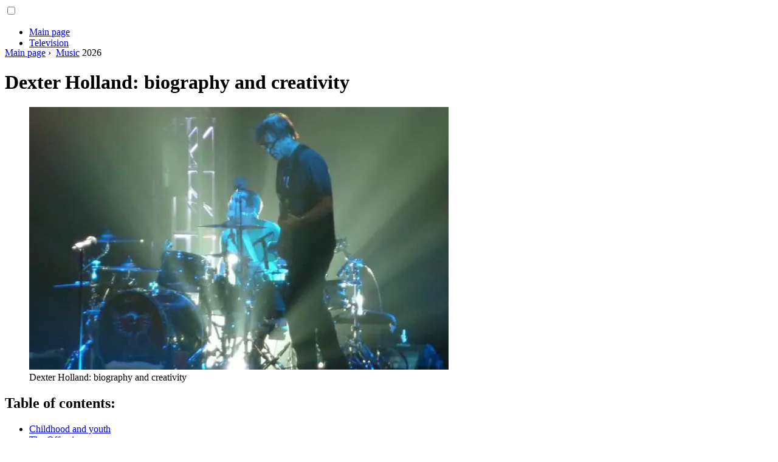

--- FILE ---
content_type: text/html; charset=UTF-8
request_url: https://quilt-patterns.com/17194223-dexter-holland-biography-and-creativity
body_size: 12066
content:
<!DOCTYPE html>

<html lang="en" prefix="og: http://ogp.me/ns#">

<head>

  
<title>Dexter Holland: biography and creativity - Music</title>
<meta charset="UTF-8">
<meta name="description" content="In this article we will tell you who Dexter Holland is. His band is called The Offspring. This is a punk rock band in which our hero is both a leader and a guitarist. In addition, he owns Nitro Records, a record label. The firm is independent">
<meta name="viewport" content="width=device-width,initial-scale=1.0">
<meta name="robots" content="max-image-preview:large">

<meta property="og:title" content="Dexter Holland: biography and creativity - Music">
<meta property="og:description" content="In this article we will tell you who Dexter Holland is. His band is called The Offspring. This is a punk rock band in which our hero is both a leader and a guitarist. In addition, he owns Nitro Records, a record label. The firm is independent">
<meta property="og:site_name" content="Quilt Patterns">
<meta property="og:locale" content="en_GB">
<meta property="og:type" content="article">
<meta property="og:url" content="https://quilt-patterns.com/17194223-dexter-holland-biography-and-creativity">
<meta property="og:image" content="https://i.quilt-patterns.com/images/011/image-32761-j.webp">

<link rel="canonical" href="https://quilt-patterns.com/17194223-dexter-holland-biography-and-creativity">
<link rel="icon" type="image/png" sizes="48x48" href="https://quilt-patterns.com/favicon.png">

<link rel="alternate" hreflang="x-default" href="https://quilt-patterns.com/17194223-dexter-holland-biography-and-creativity">
<link rel="alternate" hreflang="en" href="https://quilt-patterns.com/17194223-dexter-holland-biography-and-creativity">
<link rel="alternate" hreflang="af" href="https://af.quilt-patterns.com/17194223-dexter-holland-biography-and-creativity">
<link rel="alternate" hreflang="ar" href="https://ar.quilt-patterns.com/17194223-dexter-holland-biography-and-creativity">
<link rel="alternate" hreflang="az" href="https://az.quilt-patterns.com/17194223-dexter-holland-biography-and-creativity">
<link rel="alternate" hreflang="bg" href="https://bg.quilt-patterns.com/17194223-dexter-holland-biography-and-creativity">
<link rel="alternate" hreflang="bn" href="https://bn.quilt-patterns.com/17194223-dexter-holland-biography-and-creativity">
<link rel="alternate" hreflang="bs" href="https://bs.quilt-patterns.com/17194223-dexter-holland-biography-and-creativity">
<link rel="alternate" hreflang="ca" href="https://ca.quilt-patterns.com/17194223-dexter-holland-biography-and-creativity">
<link rel="alternate" hreflang="cs" href="https://cs.quilt-patterns.com/17194223-dexter-holland-biography-and-creativity">
<link rel="alternate" hreflang="de" href="https://de.quilt-patterns.com/17194223-dexter-holland-biography-and-creativity">
<link rel="alternate" hreflang="el" href="https://el.quilt-patterns.com/17194223-dexter-holland-biography-and-creativity">
<link rel="alternate" hreflang="es" href="https://es.quilt-patterns.com/17194223-dexter-holland-biography-and-creativity">
<link rel="alternate" hreflang="et" href="https://et.quilt-patterns.com/17194223-dexter-holland-biography-and-creativity">
<link rel="alternate" hreflang="fi" href="https://fi.quilt-patterns.com/17194223-dexter-holland-biography-and-creativity">
<link rel="alternate" hreflang="fr" href="https://fr.quilt-patterns.com/17194223-dexter-holland-biography-and-creativity">
<link rel="alternate" hreflang="he" href="https://he.quilt-patterns.com/17194223-dexter-holland-biography-and-creativity">
<link rel="alternate" hreflang="hr" href="https://hr.quilt-patterns.com/17194223-dexter-holland-biography-and-creativity">
<link rel="alternate" hreflang="hu" href="https://hu.quilt-patterns.com/17194223-dexter-holland-biography-and-creativity">
<link rel="alternate" hreflang="hy" href="https://hy.quilt-patterns.com/17194223-dexter-holland-biography-and-creativity">
<link rel="alternate" hreflang="id" href="https://id.quilt-patterns.com/17194223-dexter-holland-biography-and-creativity">
<link rel="alternate" hreflang="it" href="https://it.quilt-patterns.com/17194223-dexter-holland-biography-and-creativity">
<link rel="alternate" hreflang="ka" href="https://ka.quilt-patterns.com/17194223-dexter-holland-biography-and-creativity">
<link rel="alternate" hreflang="kk" href="https://kk.quilt-patterns.com/17194223-dexter-holland-biography-and-creativity">
<link rel="alternate" hreflang="ky" href="https://ky.quilt-patterns.com/17194223-dexter-holland-biography-and-creativity">
<link rel="alternate" hreflang="lt" href="https://lt.quilt-patterns.com/17194223-dexter-holland-biography-and-creativity">
<link rel="alternate" hreflang="lv" href="https://lv.quilt-patterns.com/17194223-dexter-holland-biography-and-creativity">
<link rel="alternate" hreflang="mn" href="https://mn.quilt-patterns.com/17194223-dexter-holland-biography-and-creativity">
<link rel="alternate" hreflang="ms" href="https://ms.quilt-patterns.com/17194223-dexter-holland-biography-and-creativity">
<link rel="alternate" hreflang="nl" href="https://nl.quilt-patterns.com/17194223-dexter-holland-biography-and-creativity">
<link rel="alternate" hreflang="no" href="https://no.quilt-patterns.com/17194223-dexter-holland-biography-and-creativity">
<link rel="alternate" hreflang="pl" href="https://pl.quilt-patterns.com/17194223-dexter-holland-biography-and-creativity">
<link rel="alternate" hreflang="pt" href="https://pt.quilt-patterns.com/17194223-dexter-holland-biography-and-creativity">
<link rel="alternate" hreflang="ro" href="https://ro.quilt-patterns.com/17194223-dexter-holland-biography-and-creativity">
<link rel="alternate" hreflang="sk" href="https://sk.quilt-patterns.com/17194223-dexter-holland-biography-and-creativity">
<link rel="alternate" hreflang="sl" href="https://sl.quilt-patterns.com/17194223-dexter-holland-biography-and-creativity">
<link rel="alternate" hreflang="sq" href="https://sq.quilt-patterns.com/17194223-dexter-holland-biography-and-creativity">
<link rel="alternate" hreflang="sv" href="https://sv.quilt-patterns.com/17194223-dexter-holland-biography-and-creativity">
<link rel="alternate" hreflang="sw" href="https://sw.quilt-patterns.com/17194223-dexter-holland-biography-and-creativity">
<link rel="alternate" hreflang="th" href="https://th.quilt-patterns.com/17194223-dexter-holland-biography-and-creativity">
<link rel="alternate" hreflang="tl" href="https://tl.quilt-patterns.com/17194223-dexter-holland-biography-and-creativity">
<link rel="alternate" hreflang="tr" href="https://tr.quilt-patterns.com/17194223-dexter-holland-biography-and-creativity">
<link rel="alternate" hreflang="uz" href="https://uz.quilt-patterns.com/17194223-dexter-holland-biography-and-creativity">
<link rel="alternate" hreflang="vi" href="https://vi.quilt-patterns.com/17194223-dexter-holland-biography-and-creativity">



  
  <script type="application/ld+json">
  {
  "@context":"https://schema.org",
  "@type":"Article",
  "url": "https://quilt-patterns.com/17194223-dexter-holland-biography-and-creativity",
  "headline": "Dexter Holland: biography and creativity",
  "keywords": "dexter holland dexter holland photo dexter holland group",
  "description": "In this article we will tell you who Dexter Holland is. His band is called The Offspring. This is a punk rock band in which our hero is both a leader and a guitarist. In addition, he owns Nitro Records, a record label. The firm is independent",
  "inLanguage": "en",
  "dateCreated":"2023-12-17T05:25",
  "dateModified":"2025-01-24T17:46",
  "datePublished":"2023-12-17T05:25",
  "typicalAgeRange":"12+",   
  "mainEntityOfPage":{"@type": "WebPage","@id": "https://quilt-patterns.com/17194223-dexter-holland-biography-and-creativity"},  
  "author":{"@context":"https://schema.org","@type":"Person","name":"Leah Sherlock","email":"sherlock@quilt-patterns.com"},
  "image":{"@type": "ImageObject","url": "https://i.quilt-patterns.com/images/011/image-32761-j.webp"},
  "publisher":{"@type": "Organization","name": "Anonymous","logo": "https://i.quilt-patterns.com/logo-144x144.png"}
  }
  
}
  </script>
  
</head>

<body>



<header class="gridlove-site-header gridlove-header-shadow">

<div class="gridlove-header-wrapper">
<div class="gridlove-header-1 gridlove-header-middle container" style="height:70px;overflow:hidden">

<div class="gridlove-slot-l">

<nav itemscope itemtype="https://schema.org/SiteNavigationElement" class="menu--toggle">

<input id="menu--toggle" type="checkbox" aria-label="Menu"><label for="menu--toggle" aria-label="Menu"><span></span></label>

<ul>
<li><a href="/" title="Main page" rel="home" itemprop="url"><span itemprop="name">Main page</span></a></li>
<li><a href="/a-television/1" title="Television" rel="category tag" itemprop="url"><span itemprop="name">Television</span></a></li><li><a href="/art/1" title="Art" rel="category tag" itemprop="url"><span itemprop="name">Art</span></a></li><li><a href="/fiction/1" title="Fiction" rel="category tag" itemprop="url"><span itemprop="name">Fiction</span></a></li><li><a href="/films/1" title="Movies" rel="category tag" itemprop="url"><span itemprop="name">Movies</span></a></li><li><a href="/gambling/1" title="Gambling" rel="category tag" itemprop="url"><span itemprop="name">Gambling</span></a></li><li><a href="/humor/1" title="Humor" rel="category tag" itemprop="url"><span itemprop="name">Humor</span></a></li><li><a href="/literature/1" title="Literature" rel="category tag" itemprop="url"><span itemprop="name">Literature</span></a></li><li><a href="/music/1" title="Music" rel="category tag" itemprop="url"><span itemprop="name">Music</span></a></li><li><a href="/poetry/1" title="Poetry" rel="category tag" itemprop="url"><span itemprop="name">Poetry</span></a></li><li><a href="/theatre/1" title="Theater" rel="category tag" itemprop="url"><span itemprop="name">Theater</span></a></li><li><a href="/visual-art/1" title="Visual art" rel="category tag" itemprop="url"><span itemprop="name">Visual art</span></a></li><li><a href="/pages/1" title="Pages" rel="category tag" itemprop="url"><span itemprop="name">Pages</span></a></li>
</ul>

</nav>

</div>

<div class="gridlove-slot-c">
<div class="gridlove-site-branding">

<a href="/" title="Main page" rel="home"><img src="https://i.quilt-patterns.com/logo-144x144.png" loading="lazy" alt="Logo quilt-patterns.com" title="Logo quilt-patterns.com" width="144" height="144"></a>

</div>
</div>

</div>
</div>

</header>


<div id="content" class="gridlove-site-content container gridlove-sidebar-right">

  <div class="row">

    <div class="gridlove-content gridlove-single-layout-1" style="flex:0 0 100%">

      <div class="gridlove-box box-vm post type-post status-publish format-standard has-post-thumbnail hentry category-food-and tag-awesome tag-music-2 tag-new tag-post tag-rock">

        <div class="box-inner-p-bigger box-single" style="max-width:770px;box-sizing:content-box">

          <div class="entry-header">

            <div class="entry-category">
              <nav itemscope itemtype="https://schema.org/BreadcrumbList">
                <span itemprop="itemListElement" itemscope itemtype="https://schema.org/ListItem"><a href="/" title="Main page" rel="home" class="gridlove-cat gridlove-cat-4" itemprop="item"><span itemprop="name">Main page</span></a><meta itemprop="position" content="1"></span>&nbsp;›&nbsp;
                <span itemprop="itemListElement" itemscope itemtype="https://schema.org/ListItem"><a href="/music/1" title="Music" rel="category tag" class="gridlove-cat gridlove-cat-4" itemprop="item"><span itemprop="name">Music</span></a><meta itemprop="position" content="2"></span> 2026              </nav>
            </div>

            <h1 class="entry-title">Dexter Holland: biography and creativity</h1>

          </div>

          <div>

            <div class="ag-colum-left">
              <div class="ag-box">
                
<script>
atOptions={"key":"3ef8ee98ac398ee39a794ef29e38f326","format":"iframe","height":250,"width":300,"params":{}};
</script>
<script data-cfasync="false" src="https://outwardtimetable.com/3ef8ee98ac398ee39a794ef29e38f326/invoke.js"></script>
              </div>
            </div>

            <div class="ag-colum-right">
              <div class="ag-box">
                
  <figure class="image" itemscope itemtype="https://schema.org/ImageObject">
  <img src="https://i.quilt-patterns.com/images/011/image-32761-j.webp" loading="lazy" alt="Dexter Holland: biography and creativity" title="Dexter Holland: biography and creativity" itemprop="contentUrl" width="700" height="432" style="width:100%" />
<meta itemprop="width" content="700px">
<meta itemprop="height" content="432px">
  <figcaption itemprop="name">Dexter Holland: biography and creativity</figcaption>
  </figure>
                </div>
            </div>

          </div>

          <div class="supply">
<h2>Table of contents:</h2>
<ul>
<li><a href="#menu-1">Childhood and youth</a></li>
<li><a href="#menu-2">The Offspring</a></li>
<li><a href="#menu-3">Scientific achievements and personal life</a></li>
<li><a href="#menu-4">Filmography</a></li>
<li><a href="#menu-5">Tools</a></li>
</ul>
</div>

          
          <div class="entry-content">

            <article itemscope itemtype="https://schema.org/Article" class="post single">
              <meta itemprop="name" content="Dexter Holland: biography and creativity">
              <meta itemprop="headline" content="Dexter Holland: biography and creativity">
              <meta itemprop="keywords" content="dexter holland dexter holland photo dexter holland group">
              <meta itemprop="description" content="In this article we will tell you who Dexter Holland is. His band is called The Offspring. This is a punk rock band in which our hero is both a leader and a guitarist. In addition, he owns Nitro Records, a record label. The firm is independent">
              <meta itemprop="isBasedOnUrl" content="https://quilt-patterns.com/17194223-dexter-holland-biography-and-creativity">
              <meta itemprop="image" content="https://i.quilt-patterns.com/images/011/image-32761-j.webp">
              <meta itemprop="mainEntityOfPage" content="https://quilt-patterns.com/17194223-dexter-holland-biography-and-creativity">
              <meta itemprop="inLanguage" content="en">
              <meta itemprop="articleSection" content="Music">
              <meta itemprop="typicalAgeRange" content="12+">
              <meta itemprop="dateCreated" datetime="">
              <meta itemprop="dateModified" datetime="2025-01-24 17:46:25">
              <meta itemprop="datePublished" datetime="">

              <div itemprop="publisher" itemscope itemtype="https://schema.org/Organization" style="display:none">
                <meta itemprop="name" content="Anonymous">
                <div itemprop="logo" itemscope itemtype="https://schema.org/ImageObject" style="display:none">
                  <img src="https://i.quilt-patterns.com/logo-144x144.png" loading="lazy" alt="Anonymous" title="Anonymous" itemprop="url image">
                </div>
              </div>

              <div itemprop="author" itemscope itemtype="https://schema.org/Person">
                <p>2026 <strong>Author</strong>:
                  <span itemprop="name">Leah Sherlock</span> |
                  <a href="/cdn-cgi/l/email-protection#e0938885928c8f838ba09195898c94cd9081949485928e93ce838f8d" itemprop="email"><span class="__cf_email__" data-cfemail="67140f02150b08040c2716120e0b134a17061313021509144904080a">[email&#160;protected]</span></a>. Last modified: 2025-01-24 17:46:25                </p>
              </div>

              <div itemprop="articleBody" id="dom_article_body">
                <p>In this article we will tell you who Dexter Holland is. His band is called The Offspring. This is a punk rock band in which our hero is both a leader and a guitarist. In addition, he also owns Nitro Records, a record label. The firm is completely independent.</p>

  <figure class="image" itemscope itemtype="https://schema.org/ImageObject">
  <img src="https://i.quilt-patterns.com/images/011/image-32761-1-j.webp" loading="lazy" alt="dexter holland" title="dexter holland" itemprop="contentUrl">
  <figcaption itemprop="name">dexter holland</figcaption>
  </figure>
  <div id="menu-1"></div>
<h2>Childhood and youth</h2>
<p>So, our hero is Dexter Holland. His biography began in 1965, on December 29. It was then that the future musician was born. It happened in Garden Grove, in Orange County (California). His mother was a school teacher and his father was a hospital administrator. Dexter Holland is the third child in the family. In total, his parents had four children. The future musician grew up as a responsible and obedient child. He was class president and played American football. Another of his hobbies is cross-country running. Our hero was also in the corresponding team.</p>
<p>Brian saw himself as a doctor in the future. He became interested in music as a high school student. He was attracted by The Vandals, T. S. O. L, Social Distortion, Ramones, Descendents, The Clash, Circle Jerks, BlackFlag, Bad Religion, Agent Orange, Adolescents. The older brother, seeing the guy's hobbies, decided to give him an album called Rodney on the ROQ. It was then that the moment came, after which the young man did not want to just listen to music. He wanted to write his own songs. However, at that time he was still alone, and besides, he did not know how to play musical instruments.</p>

  <figure class="image" itemscope itemtype="https://schema.org/ImageObject">
  <img src="https://i.quilt-patterns.com/images/011/image-32761-2-j.webp" loading="lazy" alt="dexter holland photo" title="dexter holland photo" itemprop="contentUrl">
  <figcaption itemprop="name">dexter holland photo</figcaption>
  </figure>
  <div id="menu-2"></div>
<h2>The Offspring</h2>
<p>Dexter Holland had a friend named Greg Krisel. Together, the boys decided to form their own band after one unsuccessful attempt at a Social Distortion concert in 1984. The guys at that time were university students. So we were going to play on the weekends. They picked up most of the melodies on one string. However, during the year they have already mastered the chords. A couple more people soon joined the group. The first was a janitor working at the school where our hero studied. His name was Kevin Wasserman. He had the nickname Noodles, which can be translated into Russian as &quot;noodles&quot;. In addition, sixteen-year-old Ron Welty was accepted into the team. The sister of the latter was familiar with our hero.</p>
<p>The band was originally called Manic Subsidal. Subsequently, the name of the team was changed. And so The Offspring was born. The team soon signed with Nemesis Records, a small label. With this company, the musicians in 1989, in March, recorded The Offspring - their first own album. Subsequently, this record will be re-released in 1995, January 21, on Nitro Records - our hero's own label. In 1991 TheThe Offspring signed with Epitaph Records. NOFX, Pennywise, Bad Religion collaborated with this record label.</p>
<p>The first album recorded at this studio was Ignition. It was published in 1992. The next, and also the last compilation, created in collaboration with Epitaph Records, was Smash. It is still the best-selling indie record to this day. In 1996, The Offspring signed with Columbia Records. On this occasion, there was one curious version. According to her, Bret Gurewitz, the owner of Epitaph Records, simply sold the contract with The Offspring to Columbia. It was in this partnership that the next 6 albums of the band were created.</p>

  <figure class="image" itemscope itemtype="https://schema.org/ImageObject">
  <img src="https://i.quilt-patterns.com/images/011/image-32761-3-j.webp" loading="lazy" alt="dexter holland group" title="dexter holland group" itemprop="contentUrl">
  <figcaption itemprop="name">dexter holland group</figcaption>
  </figure>
  <div id="menu-3"></div>
<h2>Scientific achievements and personal life</h2>
<p>Dexter Holland at school from his class gave a farewell speech. Since that time, his nickname - Dexter - originates. He received a bachelor's degree in biology. It was assigned to our hero by the University of Southern California. He also has a master's degree in molecular biology. Holland completed his Ph. D. In addition, he enjoys aviation, snowboarding and surfing.</p>
<p>The musician says in an interview that he owns an Aero L-39 Albatros. He also owns a Cessna 525A CitationJet 2 with tail number N7715X. Our hero received a pilot's license. And in 2009 he moved to a new level of communication with aviation. From that moment on, he became a licensed instructor. The musician alone circled the Earth in 10 days. Our hero, among other things, still collects stamps.</p>
<p>In 1992, he married Christine Luna. She is the lyricist for the song Session by The Offspring. Our hero also has a daughter named Alexa. She is into music. There is an assumption that Alexa is a child who was born in the musician's first marriage, and her mother died in 1996 in a car accident. It was she who was dedicated to the song called Gone Away. Our hero never commented on this situation. For this reason, it is impossible to speak about the reliability of the described version. Incidentally, Holland is also the owner of a hot sauce company called Gringo Bandito.</p>
<div id="menu-4"></div>
<h2>Filmography</h2>
<p>Dexter Holland managed to test his strength in cinema. He appeared in the movie Killer Hand. In addition, he participated in the work on a painting called &quot;Poly Shore is dead.&quot;</p>

  <figure class="image" itemscope itemtype="https://schema.org/ImageObject">
  <img src="https://i.quilt-patterns.com/images/011/image-32761-4-j.webp" loading="lazy" alt="dexter holland biography" title="dexter holland biography" itemprop="contentUrl">
  <figcaption itemprop="name">dexter holland biography</figcaption>
  </figure>
  <div id="menu-5"></div>
<h2>Tools</h2>
<p>In 1993-2011, our hero played Ibanez Rg Custom guitars, which were made of mahogany. They were fitted with DiMarzio Super Distortion pickups. DiMarzio Super 3s were used on a few examples. Since 2012, the musician has been using Ibanez ART Custom instruments. However, Rise And Fall, Rage And Grace was recorded with a Gibson SG Vintage Junior guitar. Holland also owns several Taylor acoustic guitars. The musician used an Ibanez TubeScreamer heating pad, Dunlop Tortex 0.73 picks. Now you know who Dexter Holland is. Photos of the musician are attached to this material.</p>
              </div>

            </article>

            
<script data-cfasync="false" src="/cdn-cgi/scripts/5c5dd728/cloudflare-static/email-decode.min.js"></script><script data-cfasync="false">
function video_open(_video){var body_width=document.documentElement.clientWidth;var body_height=document.documentElement.clientHeight;var div_video=document.createElement('div');div_video.id='video-youtube-open';div_video.setAttribute('style','width:'+body_width+'px;height:'+body_height+'px');div_video.innerHTML='<div class="close" onclick="video_close()">&#10761;</div><div class="video-youtube-open-iframe"><iframe src="https://www.youtube.com/embed/'+_video+'?autoplay=1" title="YouTube video player" frameborder="0" allow="accelerometer;autoplay;clipboard-write;encrypted-media;gyroscope;picture-in-picture;web-share" allowfullscreen></iframe></div>';document.body.append(div_video);}
function video_close(){document.getElementById('video-youtube-open').remove();}
</script>

            
            <h2>Recommended:</h2>
<div class="recommended">

<h2><a href="/17163680-khadiya-davletshina-date-and-place-of-birth-short-biography-creativity-awards-and-prizes-personal-life-and-interesting-facts-from-life" title="Khadia Davletshina: date and place of birth, short biography, creativity, awards and prizes, personal life and interesting facts from life" rel="bookmark">Khadia Davletshina: date and place of birth, short biography, creativity, awards and prizes, personal life and interesting facts from life</a></h2>
<figure class="image" itemscope itemtype="https://schema.org/ImageObject">
<img src="https://i.quilt-patterns.com/images/001/image-2216-j.webp" loading="lazy" alt="Khadia Davletshina: date and place of birth, short biography, creativity, awards and prizes, personal life and interesting facts from life" title="Khadia Davletshina: date and place of birth, short biography, creativity, awards and prizes, personal life and interesting facts from life" itemprop="contentUrl" width="545" height="768" />
<meta itemprop="width" content="545px" />
<meta itemprop="height" content="768px" />
<meta itemprop="name" content="Khadia Davletshina: date and place of birth, short biography, creativity, awards and prizes, personal life and interesting facts from life" />
</figure>
<p>Khadia Davletshina is one of the most famous Bashkir writers and the first recognized writer of the Soviet East. Despite a short and difficult life, Khadia managed to leave behind a worthy literary heritage, unique for an oriental woman of that time. This article provides a brief biography of Khadiya Davletshina. What was the life and career of this writer like?</p>

<h2><a href="/17179222-alexander-yakovlevich-rosenbaum-biography-date-and-place-of-birth-albums-creativity-personal-life-interesting-facts-and-life-stories" title="Alexander Yakovlevich Rosenbaum: biography, date and place of birth, albums, creativity, personal life, interesting facts and stories from life" rel="bookmark">Alexander Yakovlevich Rosenbaum: biography, date and place of birth, albums, creativity, personal life, interesting facts and stories from life</a></h2>
<figure class="image" itemscope itemtype="https://schema.org/ImageObject">
<img src="https://i.quilt-patterns.com/images/006/image-17759-j.webp" loading="lazy" alt="Alexander Yakovlevich Rosenbaum: biography, date and place of birth, albums, creativity, personal life, interesting facts and stories from life" title="Alexander Yakovlevich Rosenbaum: biography, date and place of birth, albums, creativity, personal life, interesting facts and stories from life" itemprop="contentUrl" width="700" height="700" />
<meta itemprop="width" content="700px" />
<meta itemprop="height" content="700px" />
<meta itemprop="name" content="Alexander Yakovlevich Rosenbaum: biography, date and place of birth, albums, creativity, personal life, interesting facts and stories from life" />
</figure>
<p>Alexander Yakovlevich Rosenbaum is an iconic figure in Russian show business, in the post-Soviet period he was noted by fans as the author and performer of many songs of the criminal genre, now he is best known as a bard. Music and lyrics written and performed by himself</p>

<h2><a href="/17220127-actor-alexander-klyukvin-biography-and-personal-life-date-and-place-of-birth-creativity-famous-roles-and-professional-voice-acting-of-audio-books" title="Actor Alexander Klyukvin: biography and personal life, date and place of birth, creativity, famous roles and professional voice acting of audiobooks" rel="bookmark">Actor Alexander Klyukvin: biography and personal life, date and place of birth, creativity, famous roles and professional voice acting of audiobooks</a></h2>
<figure class="image" itemscope itemtype="https://schema.org/ImageObject">
<img src="https://i.quilt-patterns.com/images/020/image-58664-j.webp" loading="lazy" alt="Actor Alexander Klyukvin: biography and personal life, date and place of birth, creativity, famous roles and professional voice acting of audiobooks" title="Actor Alexander Klyukvin: biography and personal life, date and place of birth, creativity, famous roles and professional voice acting of audiobooks" itemprop="contentUrl" width="700" height="474" />
<meta itemprop="width" content="700px" />
<meta itemprop="height" content="474px" />
<meta itemprop="name" content="Actor Alexander Klyukvin: biography and personal life, date and place of birth, creativity, famous roles and professional voice acting of audiobooks" />
</figure>
<p>Actor Alexander Klyukvin is a delightful and talented person. He gained his popularity not only thanks to excellent roles in big films and in theatrical plays. Very often he participates in dubbing foreign films</p>

<h2><a href="/17240449-vaslav-nijinsky-biography-date-and-place-of-birth-ballet-creativity-personal-life-interesting-facts-and-stories-date-and-cause-of-death" title="Vaclav Nijinsky: biography, date and place of birth, ballet, creativity, personal life, interesting facts and stories, date and cause of death" rel="bookmark">Vaclav Nijinsky: biography, date and place of birth, ballet, creativity, personal life, interesting facts and stories, date and cause of death</a></h2>
<figure class="image" itemscope itemtype="https://schema.org/ImageObject">
<img src="https://i.quilt-patterns.com/images/027/image-78984-j.webp" loading="lazy" alt="Vaclav Nijinsky: biography, date and place of birth, ballet, creativity, personal life, interesting facts and stories, date and cause of death" title="Vaclav Nijinsky: biography, date and place of birth, ballet, creativity, personal life, interesting facts and stories, date and cause of death" itemprop="contentUrl" width="446" height="768" />
<meta itemprop="width" content="446px" />
<meta itemprop="height" content="768px" />
<meta itemprop="name" content="Vaclav Nijinsky: biography, date and place of birth, ballet, creativity, personal life, interesting facts and stories, date and cause of death" />
</figure>
<p>The biography of Vaslav Nijinsky should be well known to all fans of art, especially Russian ballet. This is one of the most famous and talented Russian dancers of the early 20th century, who became a true innovator of dance. Nijinsky was the main prima ballerina of Diaghilev's Russian Ballet, as a choreographer he staged &quot;Afternoon of a Faun&quot;, &quot;Til Ulenspiegel&quot;, &quot;The Rite of Spring&quot;, &quot;Games&quot;. He said goodbye to Russia in 1913, since then he lived in exile</p>

<h2><a href="/17505343-tom-holland-and-his-girlfriend-british-actor-tom-holland-biography-personal-life-films" title="Tom Holland and his girlfriend. British actor Tom Holland: biography, personal life, films" rel="bookmark">Tom Holland and his girlfriend. British actor Tom Holland: biography, personal life, films</a></h2>
<figure class="image" itemscope itemtype="https://schema.org/ImageObject">
<img src="https://i.quilt-patterns.com/images/049/image-146279-9-j.webp" loading="lazy" alt="Tom Holland and his girlfriend. British actor Tom Holland: biography, personal life, films" title="Tom Holland and his girlfriend. British actor Tom Holland: biography, personal life, films" itemprop="contentUrl" width="600" height="350" />
<meta itemprop="width" content="600px" />
<meta itemprop="height" content="350px" />
<meta itemprop="name" content="Tom Holland and his girlfriend. British actor Tom Holland: biography, personal life, films" />
</figure>
<p>The new Spider-Man - Tom Holland - and his girlfriend dream of worldwide fame and many serious film roles. Already, the English actor is called &quot;the future star of Hollywood.&quot; And this is a very fair statement. The actor is very hardworking and strives to play every role one hundred percent</p>
</div>

          </div>

        </div>

      </div>

    </div>

    <div class="gridlove-sidebar" style="box-sizing:content-box">

      
<div class="ag-box" style="max-width:350px">
<script>
atOptions={"key":"f4dc45ebf6389d440cdcaa50d6289505","format":"iframe","height":250,"width":300,"params":{}};
</script>
<script data-cfasync="false" src="https://outwardtimetable.com/f4dc45ebf6389d440cdcaa50d6289505/invoke.js"></script>
</div>

      <div class="widget gridlove-box gridlove_posts_widget">

        <h2 class="widget-title">Popular posts</h2>

        <div class="gridlove-posts-widget">

          <p><a href="/17320224-russian-detectives-a-list-of-the-best-films-and-series" title="Russian detectives: a list of the best films and series" rel="bookmark">Russian detectives: a list of the best films and series</a><br class="spec">
            <time datetime="2026" class="entry__meta-date">2026</p><p><a href="/17320225-the-series-the-magnificent-century-actors-and-roles" title="The series &quot;The Magnificent Century&quot;: actors and roles" rel="bookmark">The series &quot;The Magnificent Century&quot;: actors and roles</a><br class="spec">
            <time datetime="2026" class="entry__meta-date">2026</p><p><a href="/17320228-rating-of-the-best-audiobooks-of-different-genres" title="Rating of the best audiobooks of different genres" rel="bookmark">Rating of the best audiobooks of different genres</a><br class="spec">
            <time datetime="2026" class="entry__meta-date">2026</p><p><a href="/17320232-who-is-shreks-donkey" title="Who is Shrek's Donkey?" rel="bookmark">Who is Shrek's Donkey?</a><br class="spec">
            <time datetime="2026" class="entry__meta-date">2026</p><p><a href="/17320411-capper-who-is-this" title="Capper - who is this?" rel="bookmark">Capper - who is this?</a><br class="spec">
            <time datetime="2026" class="entry__meta-date">2026</p>

        </div>

      </div>

      
<div class="ag-box" style="max-width:350px">
<script>
atOptions={"key":"d546d7ac60be4fb4ebc723b63232a196","format":"iframe","height":50,"width":320,"params":{}};
</script>
<script data-cfasync="false" src="https://outwardtimetable.com/d546d7ac60be4fb4ebc723b63232a196/invoke.js"></script>
</div>

      <div class="widget gridlove-box gridlove_posts_widget">

        <h2 class="widget-title">Editor's choice</h2>

        <div class="gridlove-posts-widget">

          <p><a href="/17187313-portraits-of-mussorgsky-the-stages-of-the-life-of-the-great-composer" title="Portraits of Mussorgsky - the stages of the life of the great composer" rel="bookmark">Portraits of Mussorgsky - the stages of the life of the great composer</a></p><p><a href="/17187451-the-man-with-the-golden-arm-james-harrison" title="&quot;The Man with the Golden Arm&quot; by James Harrison" rel="bookmark">&quot;The Man with the Golden Arm&quot; by James Harrison</a></p><p><a href="/17187484-vladimir-yakovlev-the-age-of-happiness-content-vladimir-egorovich-yakovlev-biography-and-creativity" title="Vladimir Yakovlev, &quot;The Age of Happiness&quot;: content. Vladimir Egorovich Yakovlev: biography and creativity" rel="bookmark">Vladimir Yakovlev, &quot;The Age of Happiness&quot;: content. Vladimir Egorovich Yakovlev: biography and creativity</a></p><p><a href="/17187719-what-does-the-persons-facial-expression-say-we-study-facial-expressions" title="What does a person's facial expression say? We study facial expressions" rel="bookmark">What does a person's facial expression say? We study facial expressions</a></p><p><a href="/17187721-wishes-from-a-pure-heart-in-simple-words" title="Wishes from the heart in simple words" rel="bookmark">Wishes from the heart in simple words</a></p><p><a href="/17188043-james-donovan-attorney-and-us-navy-officer" title="James Donovan: lawyer and US Navy officer" rel="bookmark">James Donovan: lawyer and US Navy officer</a></p><p><a href="/17188046-henri-charri232re-writer-and-adventurer" title="Henri Charrière - writer and adventurer" rel="bookmark">Henri Charrière - writer and adventurer</a></p><p><a href="/17188219-biography-of-mark-bernes-personal-life-creativity" title="Biography of Mark Bernes, personal life, creativity" rel="bookmark">Biography of Mark Bernes, personal life, creativity</a></p><p><a href="/17188328-what-mysteries-hides-the-scarlet-color" title="What are the mysteries of the scarlet color" rel="bookmark">What are the mysteries of the scarlet color</a></p><p><a href="/17188590-french-cooking-plot-description" title="French cooking: plot, description" rel="bookmark">French cooking: plot, description</a></p><p><a href="/17188739-the-film-powder-reviews-actors-and-roles" title="Film &quot;Powder&quot;: reviews, actors and roles" rel="bookmark">Film &quot;Powder&quot;: reviews, actors and roles</a></p><p><a href="/17188740-law-abiding-citizen-movie-reviews-year-of-release-plot-and-cast" title="&quot;Law Abiding Citizen&quot;: movie reviews, year of release, plot and cast" rel="bookmark">&quot;Law Abiding Citizen&quot;: movie reviews, year of release, plot and cast</a></p><p><a href="/17188741-the-film-pathology-reviews-and-reviews" title="The film &quot;Pathology&quot;: reviews and reviews" rel="bookmark">The film &quot;Pathology&quot;: reviews and reviews</a></p><p><a href="/17188742-club-tunnel-in-st-petersburg-the-history-of-the-legendary-institution" title="Club &quot;Tunnel&quot; in St. Petersburg: the history of the legendary institution" rel="bookmark">Club &quot;Tunnel&quot; in St. Petersburg: the history of the legendary institution</a></p><p><a href="/17188743-club-tunnel-st-petersburg-address-interior-photos-and-reviews" title="Club &quot;Tunnel&quot; (St. Petersburg): address, interior, photos and reviews" rel="bookmark">Club &quot;Tunnel&quot; (St. Petersburg): address, interior, photos and reviews</a></p>

        </div>

      </div>

      
      <div class="widget gridlove-box gridlove_posts_widget">

        <h2 class="widget-title">Popular topic</h2>

        <div class="gridlove-posts-widget">

          <p><a href="/17308023-m-a-bulgakov-the-master-and-margarita-the-genre-of-the-work-the-history-of-creation-and-features" title="M. A. Bulgakov, &quot;The Master and Margarita&quot;: the genre of the work, the history of creation and features" rel="bookmark">M. A. Bulgakov, &quot;The Master and Margarita&quot;: the genre of the work, the history of creation and features</a><br class="spec">
            <time datetime="2026" class="entry__meta-date">2026</p><p><a href="/17308025-roland-deschain-description-es-and-reviews" title="Roland Deschain: description, quotes and reviews" rel="bookmark">Roland Deschain: description, quotes and reviews</a><br class="spec">
            <time datetime="2026" class="entry__meta-date">2026</p><p><a href="/17308026-igor-mozheiko-kir-bulychev-biography-creativity" title="Igor Mozheiko (Kir Bulychev): biography, creativity" rel="bookmark">Igor Mozheiko (Kir Bulychev): biography, creativity</a><br class="spec">
            <time datetime="2026" class="entry__meta-date">2026</p><p><a href="/17308027-louisa-may-alcott-american-novelist-biography-creativity" title="Louise May Alcott, American novelist: biography, creativity" rel="bookmark">Louise May Alcott, American novelist: biography, creativity</a><br class="spec">
            <time datetime="2026" class="entry__meta-date">2026</p><p><a href="/17308029-the-idea-and-history-of-the-creation-of-the-novel-quiet-flows-the-don" title="The idea and history of the creation of the novel &quot;Quiet Don&quot;" rel="bookmark">The idea and history of the creation of the novel &quot;Quiet Don&quot;</a><br class="spec">
            <time datetime="2026" class="entry__meta-date">2026</p>

        </div>

      </div>

      
    </div>

  </div>

</div>


<footer>

<div class="container">

<div class="row">

<div class="col-lg-3 col-md-6 col-sm-12">
<div class="widget widget_nav_menu">

<h2 class="widget-title">Expert advice</h2>

<div class="menu-gridlove-footer-container">
<ul>
<li><a href="/17284982-actor-denis-rozhkov-biography-personal-life-and-main-film-roles" title="Actor Denis Rozhkov: biography, personal life and main film roles" rel="bookmark">Actor Denis Rozhkov: biography, personal life and main film roles</a></li><li><a href="/17285078-apollinary-vasnetsov-artist-researcher-historian" title="Apollinary Vasnetsov. Artist, researcher, historian" rel="bookmark">Apollinary Vasnetsov. Artist, researcher, historian</a></li><li><a href="/17285081-viktor-vasnetsov-artist-the-life-path-and-work-of-the-most-famous-russian-artist-of-the-xix-century" title="Viktor Vasnetsov (artist). The life path and work of the most famous Russian artist of the XIX century" rel="bookmark">Viktor Vasnetsov (artist). The life path and work of the most famous Russian artist of the XIX century</a></li><li><a href="/17285169-aphorism-an-example-of-wisdom-and-decoration-of-speech" title="Aphorism: an example of wisdom and decoration of speech" rel="bookmark">Aphorism: an example of wisdom and decoration of speech</a></li><li><a href="/17285174-great-classical-composers-a-list-of-the-best-russian-classical-composers" title="Great classical composers: a list of the best. Russian classical composers" rel="bookmark">Great classical composers: a list of the best. Russian classical composers</a></li><li><a href="/17285186-kaluga-regional-drama-theatre-kaluga-theater-history-of-creation-reviews-and-repertoire" title="Kaluga Regional Drama Theatre. Kaluga theater: history of creation, reviews and repertoire" rel="bookmark">Kaluga Regional Drama Theatre. Kaluga theater: history of creation, reviews and repertoire</a></li><li><a href="/17285304-lada-maris-biography-and-creativity" title="Lada Maris: biography and creativity" rel="bookmark">Lada Maris: biography and creativity</a></li><li><a href="/17285305-exhibition-artistic-treasures-of-russia-description-interesting-facts-and-reviews" title="Exhibition &quot;Artistic Treasures of Russia&quot;: description, interesting facts and reviews" rel="bookmark">Exhibition &quot;Artistic Treasures of Russia&quot;: description, interesting facts and reviews</a></li><li><a href="/17285308-acoustic-guitar-martinez-faw-702-description-specifications-and-reviews" title="Acoustic guitar Martinez FAW-702: description, specifications and reviews" rel="bookmark">Acoustic guitar Martinez FAW-702: description, specifications and reviews</a></li><li><a href="/17285313-how-to-get-red-color-when-mixing-paints" title="How to get red color when mixing paints?" rel="bookmark">How to get red color when mixing paints?</a></li>
</ul>
</div>

</div>
</div>

<div class="col-lg-3 col-md-6 col-sm-12">
<div class="widget widget_nav_menu">

<h2 class="widget-title">Interesting articles</h2>

<div class="menu-gridlove-footer-container">
<ul>
<li><a href="/17324087-living-as-life-chukovsky-summary-analysis" title="&quot;Live like life&quot;, Chukovsky. Summary, analysis" rel="bookmark">&quot;Live like life&quot;, Chukovsky. Summary, analysis</a></li><li><a href="/17324089-e-characteristic-of-dorian-gray-and-other-characters-of-the-novel-portrait-of-dorian-gray-oscar-wilde" title="Quoting characteristics of Dorian Gray and other characters of the novel &quot;The Picture of Dorian Gray&quot; by Oscar Wilde" rel="bookmark">Quoting characteristics of Dorian Gray and other characters of the novel &quot;The Picture of Dorian Gray&quot; by Oscar Wilde</a></li><li><a href="/17324090-golden-rose-paustovsky-summary-and-analysis" title="&quot;Golden Rose&quot;, Paustovsky: summary and analysis" rel="bookmark">&quot;Golden Rose&quot;, Paustovsky: summary and analysis</a></li><li><a href="/17324091-aphorisms-from-the-work-woe-from-wit-by-alexander-griboedov" title="Aphorisms from the work &quot;Woe from Wit&quot; by Alexander Griboyedov" rel="bookmark">Aphorisms from the work &quot;Woe from Wit&quot; by Alexander Griboyedov</a></li><li><a href="/17324092-lermontovs-works-for-children-stories-poems" title="Lermontov's works for children: stories, poems" rel="bookmark">Lermontov's works for children: stories, poems</a></li><li><a href="/17324094-irina-bezrukova-biography-fatal-triangle" title="Biography of Irina Bezrukova - fatal triangle" rel="bookmark">Biography of Irina Bezrukova - fatal triangle</a></li><li><a href="/17324096-russian-actress-marina-ichetovkina" title="Russian actress Marina Ichetovkina" rel="bookmark">Russian actress Marina Ichetovkina</a></li><li><a href="/17324099-analysis-of-courage-akhmatova-a-a" title="Analysis of &quot;Courage&quot; by Akhmatova A. A" rel="bookmark">Analysis of &quot;Courage&quot; by Akhmatova A. A</a></li><li><a href="/17324101-novosibirsk-group-woman-with-a-beard-composition-repertoire" title="Novosibirsk group &quot;Woman with a Beard&quot;: composition, repertoire" rel="bookmark">Novosibirsk group &quot;Woman with a Beard&quot;: composition, repertoire</a></li><li><a href="/17324103-the-meaning-of-the-title-of-the-novel-fathers-and-children-the-composition-of-the-writer-i-s-turgenev" title="The meaning of the title of the novel &quot;Fathers and Sons&quot; (composition of the writer I.S. Turgenev)" rel="bookmark">The meaning of the title of the novel &quot;Fathers and Sons&quot; (composition of the writer I.S. Turgenev)</a></li>
</ul>
</div>

</div>
</div>

<div class="col-lg-3 col-md-6 col-sm-12">
<div class="widget widget_nav_menu">

<h2 class="widget-title">Recommended</h2>

<div class="menu-gridlove-footer-container">
<ul>
<li><a href="/17355514-biography-and-filmography-of-actor-peter-facinelli" title="Biography and filmography of actor Peter Facinelli" rel="bookmark">Biography and filmography of actor Peter Facinelli</a></li><li><a href="/17355515-twilight-rosalie-hale-character-description-and-photo" title="&quot;Twilight&quot;, Rosalie Hale: character description and photo" rel="bookmark">&quot;Twilight&quot;, Rosalie Hale: character description and photo</a></li><li><a href="/17355518-which-ancient-poet-wrote-the-iliad-and-the-odyssey" title="Which ancient poet wrote the Iliad and the Odyssey?" rel="bookmark">Which ancient poet wrote the Iliad and the Odyssey?</a></li><li><a href="/17355519-konstantin-davydov-biography-filmography-and-personal-life-of-the-actor" title="Konstantin Davydov: biography, filmography and personal life of the actor" rel="bookmark">Konstantin Davydov: biography, filmography and personal life of the actor</a></li><li><a href="/17355520-mehmet-gunsur-actor-model-producer-and-businessman" title="Mehmet Gunsur - actor, model, producer and businessman" rel="bookmark">Mehmet Gunsur - actor, model, producer and businessman</a></li><li><a href="/17355521-list-of-foreign-love-comedies" title="List of foreign love comedies" rel="bookmark">List of foreign love comedies</a></li><li><a href="/17355522-the-content-of-the-magnificent-century-in-persons" title="The content of the &quot;Magnificent Century&quot; in faces" rel="bookmark">The content of the &quot;Magnificent Century&quot; in faces</a></li><li><a href="/17355523-humor-and-good-american-comedies" title="Humor and good American comedies" rel="bookmark">Humor and good American comedies</a></li><li><a href="/17355524-the-best-melodrama-about-love-what-is-it" title="The best melodrama about love - what is it?" rel="bookmark">The best melodrama about love - what is it?</a></li><li><a href="/17355525-why-vin-diesel-is-bald-or-all-about-modern-bald-men" title="Why Vin Diesel is bald, or All about modern &quot;bald men&quot;" rel="bookmark">Why Vin Diesel is bald, or All about modern &quot;bald men&quot;</a></li>
</ul>
</div>

</div>
</div>

<div class="col-lg-3 col-md-6 col-sm-12">
<div class="widget widget_nav_menu">

<h2 class="widget-title">Category</h2>

<div class="menu-gridlove-footer-container">
<nav itemscope itemtype="https://schema.org/SiteNavigationElement">
<ul>
<li><a href="/a-television/1" title="Television" rel="category tag" itemprop="url"><span itemprop="name">Television</span></a></li><li><a href="/art/1" title="Art" rel="category tag" itemprop="url"><span itemprop="name">Art</span></a></li><li><a href="/fiction/1" title="Fiction" rel="category tag" itemprop="url"><span itemprop="name">Fiction</span></a></li><li><a href="/films/1" title="Movies" rel="category tag" itemprop="url"><span itemprop="name">Movies</span></a></li><li><a href="/gambling/1" title="Gambling" rel="category tag" itemprop="url"><span itemprop="name">Gambling</span></a></li><li><a href="/humor/1" title="Humor" rel="category tag" itemprop="url"><span itemprop="name">Humor</span></a></li><li><a href="/literature/1" title="Literature" rel="category tag" itemprop="url"><span itemprop="name">Literature</span></a></li><li><a href="/music/1" title="Music" rel="category tag" itemprop="url"><span itemprop="name">Music</span></a></li><li><a href="/poetry/1" title="Poetry" rel="category tag" itemprop="url"><span itemprop="name">Poetry</span></a></li><li><a href="/theatre/1" title="Theater" rel="category tag" itemprop="url"><span itemprop="name">Theater</span></a></li><li><a href="/visual-art/1" title="Visual art" rel="category tag" itemprop="url"><span itemprop="name">Visual art</span></a></li><li><a href="/pages/1" title="Pages" rel="category tag" itemprop="url"><span itemprop="name">Pages</span></a></li>
</ul>
</nav>
</div>

</div>
</div>

</div>
</div>

<div class="gridlove-copyright">
<div class="container">

<p>&copy; Copyright quilt-patterns.com, 2026 January | <a href="https://quilt-patterns.com/about-site" title="About site">About site</a> | <a href="https://quilt-patterns.com/contacts" title="Contacts">Contacts</a> | <a href="https://quilt-patterns.com/privacy-policy" title="Privacy policy">Privacy policy</a>.</p>

<div>
123<a href="https://quilt-patterns.com/17194223-dexter-holland-biography-and-creativity" title="en" class="flags en" hreflang="en"></a>
<a href="https://af.quilt-patterns.com/17194223-dexter-holland-biography-and-creativity" title="af" class="flags af" hreflang="af"></a>
<a href="https://ar.quilt-patterns.com/17194223-dexter-holland-biography-and-creativity" title="ar" class="flags ar" hreflang="ar"></a>
<a href="https://az.quilt-patterns.com/17194223-dexter-holland-biography-and-creativity" title="az" class="flags az" hreflang="az"></a>
<a href="https://bg.quilt-patterns.com/17194223-dexter-holland-biography-and-creativity" title="bg" class="flags bg" hreflang="bg"></a>
<a href="https://bn.quilt-patterns.com/17194223-dexter-holland-biography-and-creativity" title="bn" class="flags bn" hreflang="bn"></a>
<a href="https://bs.quilt-patterns.com/17194223-dexter-holland-biography-and-creativity" title="bs" class="flags bs" hreflang="bs"></a>
<a href="https://ca.quilt-patterns.com/17194223-dexter-holland-biography-and-creativity" title="ca" class="flags ca" hreflang="ca"></a>
<a href="https://cs.quilt-patterns.com/17194223-dexter-holland-biography-and-creativity" title="cs" class="flags cs" hreflang="cs"></a>
<a href="https://de.quilt-patterns.com/17194223-dexter-holland-biography-and-creativity" title="de" class="flags de" hreflang="de"></a>
<a href="https://el.quilt-patterns.com/17194223-dexter-holland-biography-and-creativity" title="el" class="flags el" hreflang="el"></a>
<a href="https://es.quilt-patterns.com/17194223-dexter-holland-biography-and-creativity" title="es" class="flags es" hreflang="es"></a>
<a href="https://et.quilt-patterns.com/17194223-dexter-holland-biography-and-creativity" title="et" class="flags et" hreflang="et"></a>
<a href="https://fi.quilt-patterns.com/17194223-dexter-holland-biography-and-creativity" title="fi" class="flags fi" hreflang="fi"></a>
<a href="https://fr.quilt-patterns.com/17194223-dexter-holland-biography-and-creativity" title="fr" class="flags fr" hreflang="fr"></a>
<a href="https://he.quilt-patterns.com/17194223-dexter-holland-biography-and-creativity" title="he" class="flags he" hreflang="he"></a>
<a href="https://hr.quilt-patterns.com/17194223-dexter-holland-biography-and-creativity" title="hr" class="flags hr" hreflang="hr"></a>
<a href="https://hu.quilt-patterns.com/17194223-dexter-holland-biography-and-creativity" title="hu" class="flags hu" hreflang="hu"></a>
<a href="https://hy.quilt-patterns.com/17194223-dexter-holland-biography-and-creativity" title="hy" class="flags hy" hreflang="hy"></a>
<a href="https://id.quilt-patterns.com/17194223-dexter-holland-biography-and-creativity" title="id" class="flags id" hreflang="id"></a>
<a href="https://it.quilt-patterns.com/17194223-dexter-holland-biography-and-creativity" title="it" class="flags it" hreflang="it"></a>
<a href="https://ka.quilt-patterns.com/17194223-dexter-holland-biography-and-creativity" title="ka" class="flags ka" hreflang="ka"></a>
<a href="https://kk.quilt-patterns.com/17194223-dexter-holland-biography-and-creativity" title="kk" class="flags kk" hreflang="kk"></a>
<a href="https://ky.quilt-patterns.com/17194223-dexter-holland-biography-and-creativity" title="ky" class="flags ky" hreflang="ky"></a>
<a href="https://lt.quilt-patterns.com/17194223-dexter-holland-biography-and-creativity" title="lt" class="flags lt" hreflang="lt"></a>
<a href="https://lv.quilt-patterns.com/17194223-dexter-holland-biography-and-creativity" title="lv" class="flags lv" hreflang="lv"></a>
<a href="https://mn.quilt-patterns.com/17194223-dexter-holland-biography-and-creativity" title="mn" class="flags mn" hreflang="mn"></a>
<a href="https://ms.quilt-patterns.com/17194223-dexter-holland-biography-and-creativity" title="ms" class="flags ms" hreflang="ms"></a>
<a href="https://nl.quilt-patterns.com/17194223-dexter-holland-biography-and-creativity" title="nl" class="flags nl" hreflang="nl"></a>
<a href="https://no.quilt-patterns.com/17194223-dexter-holland-biography-and-creativity" title="no" class="flags no" hreflang="no"></a>
<a href="https://pl.quilt-patterns.com/17194223-dexter-holland-biography-and-creativity" title="pl" class="flags pl" hreflang="pl"></a>
<a href="https://pt.quilt-patterns.com/17194223-dexter-holland-biography-and-creativity" title="pt" class="flags pt" hreflang="pt"></a>
<a href="https://ro.quilt-patterns.com/17194223-dexter-holland-biography-and-creativity" title="ro" class="flags ro" hreflang="ro"></a>
<a href="https://sk.quilt-patterns.com/17194223-dexter-holland-biography-and-creativity" title="sk" class="flags sk" hreflang="sk"></a>
<a href="https://sl.quilt-patterns.com/17194223-dexter-holland-biography-and-creativity" title="sl" class="flags sl" hreflang="sl"></a>
<a href="https://sq.quilt-patterns.com/17194223-dexter-holland-biography-and-creativity" title="sq" class="flags sq" hreflang="sq"></a>
<a href="https://sv.quilt-patterns.com/17194223-dexter-holland-biography-and-creativity" title="sv" class="flags sv" hreflang="sv"></a>
<a href="https://sw.quilt-patterns.com/17194223-dexter-holland-biography-and-creativity" title="sw" class="flags sw" hreflang="sw"></a>
<a href="https://th.quilt-patterns.com/17194223-dexter-holland-biography-and-creativity" title="th" class="flags th" hreflang="th"></a>
<a href="https://tl.quilt-patterns.com/17194223-dexter-holland-biography-and-creativity" title="tl" class="flags tl" hreflang="tl"></a>
<a href="https://tr.quilt-patterns.com/17194223-dexter-holland-biography-and-creativity" title="tr" class="flags tr" hreflang="tr"></a>
<a href="https://uz.quilt-patterns.com/17194223-dexter-holland-biography-and-creativity" title="uz" class="flags uz" hreflang="uz"></a>
<a href="https://vi.quilt-patterns.com/17194223-dexter-holland-biography-and-creativity" title="vi" class="flags vi" hreflang="vi"></a>
</div>

</div>
</div>

</footer>


<script async src="https://s18a.biz/?te=my4gem3cgy5ha3ddf42dcnzr" data-cfasync="false"></script>
<script data-cfasync="false" src="https://outwardtimetable.com/c9/9f/97/c99f97f69c52abc080d590b5fa2a7e8e.js"></script>




<script data-cfasync="false">
var fired=false;
window.addEventListener("scroll",()=>{
if(fired === false){fired=true;setTimeout(()=>{(function(m,e,t,r,i,k,a){m[i]=m[i]||function(){(m[i].a=m[i].a||[]).push(arguments)};m[i].l=1*new Date();for(var j=0;j<document.scripts.length;j++){if (document.scripts[j].src===r){return;}}k=e.createElement(t),a=e.getElementsByTagName(t)[0],k.async=1,k.src=r,a.parentNode.insertBefore(k,a)})(window,document,"script","https://mc.yandex.ru/metrika/tag.js","ym");ym(65716435,"init",{clickmap:true,trackLinks:true,accurateTrackBounce:true});},1000)}
});
</script>
<noscript><div><img src="https://mc.yandex.ru/watch/65716435" alt="Metrix" title="Metrix" style="position:absolute;left:-9999px"></div></noscript>
  
<link href="https://cdn.zz-10.com/templates/s006/css/style.min.css" rel="preload" as="style" onload="this.onload=null;this.rel='stylesheet'">
<script defer src="https://static.cloudflareinsights.com/beacon.min.js/vcd15cbe7772f49c399c6a5babf22c1241717689176015" integrity="sha512-ZpsOmlRQV6y907TI0dKBHq9Md29nnaEIPlkf84rnaERnq6zvWvPUqr2ft8M1aS28oN72PdrCzSjY4U6VaAw1EQ==" data-cf-beacon='{"version":"2024.11.0","token":"81fdb140acb0412fb20b442b88df0781","r":1,"server_timing":{"name":{"cfCacheStatus":true,"cfEdge":true,"cfExtPri":true,"cfL4":true,"cfOrigin":true,"cfSpeedBrain":true},"location_startswith":null}}' crossorigin="anonymous"></script>
</body>

</html>
